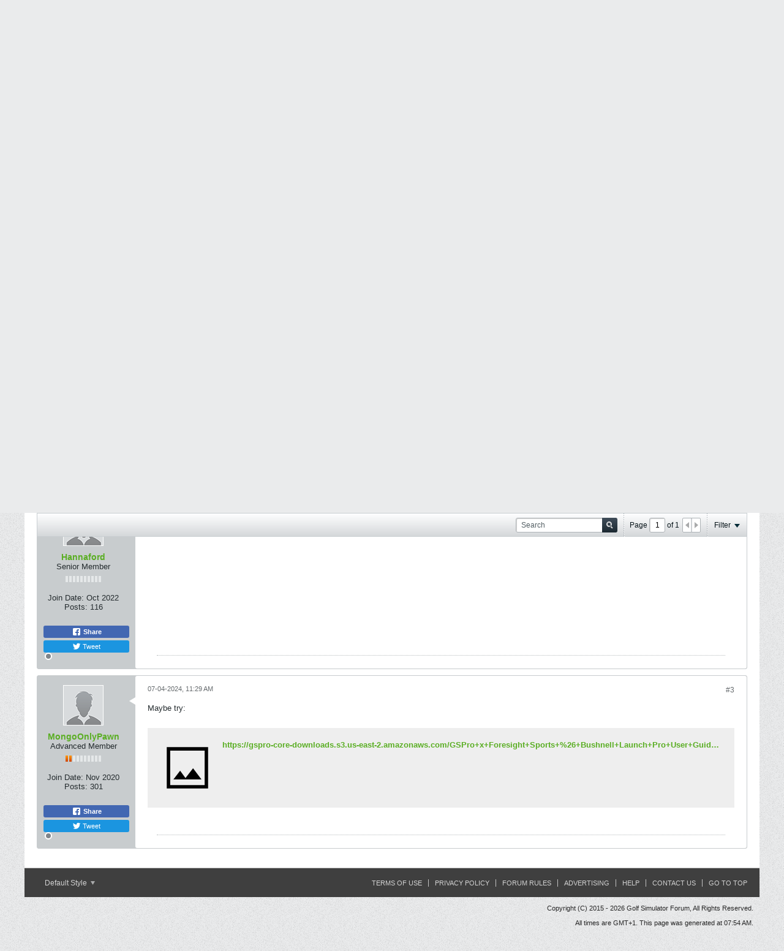

--- FILE ---
content_type: text/css
request_url: https://golfsimulatorforum.com/core/cache/css/style00001l/1718196920-editor.css
body_size: 381
content:
.b-bbcode{display:inline-block}.b-bbcode__hashtag:before{content:"#"}.b-bbcode__url--preview{padding:20px;margin:10px 0px;background:none 0 0,#EEEEEE;display:flex;--thumb-size:90px}.b-bbcode__url--preview .urlimg_container{flex-shrink:0;width:var(--thumb-size);height:var(--thumb-size);overflow:hidden;margin-right:12px}.b-bbcode__url--preview .urlimg_container img{max-width:none;max-height:none;width:var(--thumb-size);height:var(--thumb-size);object-fit:scale-down}.b-bbcode__url--preview .urlinfo{flex-shrink:1;width:calc(100% - var(--thumb-size) - 12px)}.b-bbcode__url--preview .urlinfo .url{font-weight:bold;color:#5AAE23;text-decoration:none}.b-bbcode__url--preview .urlinfo .meta{margin:10px 0 15px;color:#556065;margin-top:10px;display:-webkit-box;-webkit-box-orient:vertical;-webkit-line-clamp:3;overflow:hidden;text-overflow:ellipsis}

@font-face{font-family:'hindregular';src:url('https://golfsimulatorforum.com/fonts/hind/hind-regular.woff2') format('woff2'),url('https://golfsimulatorforum.com/fonts/hind/hind-regular.woff') format('woff');font-weight:normal;font-style:normal}@font-face{font-family:'hindsemibold';src:url('https://golfsimulatorforum.com/fonts/hind/hind-semibold.woff2') format('woff2'),url('https://golfsimulatorforum.com/fonts/hind/hind-semibold.woff') format('woff');font-weight:normal;font-style:normal}@font-face{font-family:'roboto_slabregular';src:url('https://golfsimulatorforum.com/fonts/robotoslab/robotoslab-regular.woff') format('woff');font-weight:normal;font-style:normal}